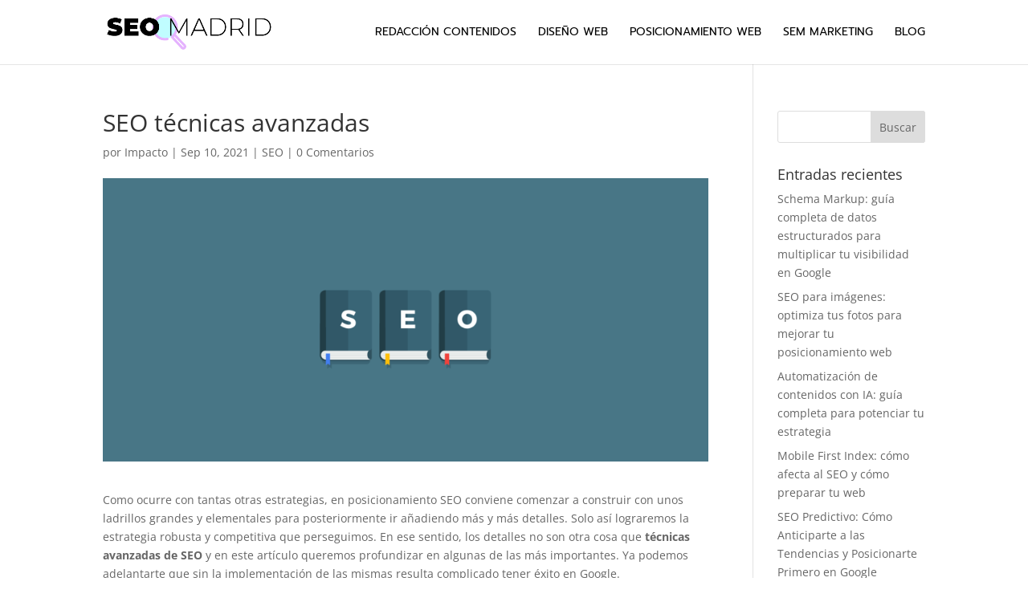

--- FILE ---
content_type: text/css
request_url: https://agenciaseoen.madrid/wp-content/et-cache/global/et-divi-customizer-global.min.css?ver=1762140176
body_size: 1323
content:
body,.et_pb_column_1_2 .et_quote_content blockquote cite,.et_pb_column_1_2 .et_link_content a.et_link_main_url,.et_pb_column_1_3 .et_quote_content blockquote cite,.et_pb_column_3_8 .et_quote_content blockquote cite,.et_pb_column_1_4 .et_quote_content blockquote cite,.et_pb_blog_grid .et_quote_content blockquote cite,.et_pb_column_1_3 .et_link_content a.et_link_main_url,.et_pb_column_3_8 .et_link_content a.et_link_main_url,.et_pb_column_1_4 .et_link_content a.et_link_main_url,.et_pb_blog_grid .et_link_content a.et_link_main_url,body .et_pb_bg_layout_light .et_pb_post p,body .et_pb_bg_layout_dark .et_pb_post p{font-size:14px}.et_pb_slide_content,.et_pb_best_value{font-size:15px}.nav li ul{border-color:#e5b3fe}.et_secondary_nav_enabled #page-container #top-header{background-color:#005951!important}#et-secondary-nav li ul{background-color:#005951}.et_header_style_centered .mobile_nav .select_page,.et_header_style_split .mobile_nav .select_page,.et_nav_text_color_light #top-menu>li>a,.et_nav_text_color_dark #top-menu>li>a,#top-menu a,.et_mobile_menu li a,.et_nav_text_color_light .et_mobile_menu li a,.et_nav_text_color_dark .et_mobile_menu li a,#et_search_icon:before,.et_search_form_container input,span.et_close_search_field:after,#et-top-navigation .et-cart-info{color:#000000}.et_search_form_container input::-moz-placeholder{color:#000000}.et_search_form_container input::-webkit-input-placeholder{color:#000000}.et_search_form_container input:-ms-input-placeholder{color:#000000}#top-menu li a,.et_search_form_container input{font-weight:normal;font-style:normal;text-transform:uppercase;text-decoration:none}.et_search_form_container input::-moz-placeholder{font-weight:normal;font-style:normal;text-transform:uppercase;text-decoration:none}.et_search_form_container input::-webkit-input-placeholder{font-weight:normal;font-style:normal;text-transform:uppercase;text-decoration:none}.et_search_form_container input:-ms-input-placeholder{font-weight:normal;font-style:normal;text-transform:uppercase;text-decoration:none}#top-menu li.current-menu-ancestor>a,#top-menu li.current-menu-item>a,#top-menu li.current_page_item>a{color:#e5b3fe}#footer-info,#footer-info a{color:#ffffff}@media only screen and (min-width:981px){.et_fixed_nav #page-container .et-fixed-header#top-header{background-color:#005951!important}.et_fixed_nav #page-container .et-fixed-header#top-header #et-secondary-nav li ul{background-color:#005951}.et-fixed-header #top-menu a,.et-fixed-header #et_search_icon:before,.et-fixed-header #et_top_search .et-search-form input,.et-fixed-header .et_search_form_container input,.et-fixed-header .et_close_search_field:after,.et-fixed-header #et-top-navigation .et-cart-info{color:#000000!important}.et-fixed-header .et_search_form_container input::-moz-placeholder{color:#000000!important}.et-fixed-header .et_search_form_container input::-webkit-input-placeholder{color:#000000!important}.et-fixed-header .et_search_form_container input:-ms-input-placeholder{color:#000000!important}.et-fixed-header #top-menu li.current-menu-ancestor>a,.et-fixed-header #top-menu li.current-menu-item>a,.et-fixed-header #top-menu li.current_page_item>a{color:#e5b3fe!important}}@media only screen and (min-width:1350px){.et_pb_row{padding:27px 0}.et_pb_section{padding:54px 0}.single.et_pb_pagebuilder_layout.et_full_width_page .et_post_meta_wrapper{padding-top:81px}.et_pb_fullwidth_section{padding:0}}	#main-header,#et-top-navigation{font-family:'Prompt',Helvetica,Arial,Lucida,sans-serif}form.wpcf7-form input,form.wpcf7-form select,form.wpcf7-form textarea{display:block;width:100%;padding:.5em 0;border:0;border-bottom:1px solid #374a58;background:transparent;font-size:13px;font-family:'Muli';font-weight:500;color:#374a58;letter-spacing:2px;padding:15px 0px}form.wpcf7-form textarea{height:100px}form.wpcf7-form *{transition:225ms}form.wpcf7-form input:hover,form.wpcf7-form select:hover,form.wpcf7-form textarea:hover{cursor:pointer;color:#374a58;border-bottom:1px solid #e0e0e0}form.wpcf7-form input:focus,form.wpcf7-form select:focus,form.wpcf7-form textarea:focus{border-bottom:1px solid #e0e0e0;box-shadow:inset 0 -2px 0 #e0e0e0;outline:none;color:#374a58}span.wpcf7-not-valid-tip{position:relative;color:#e87676}div.wpcf7-response-output{margin:0!important}div.wpcf7 .ajax-loader{display:none;background:none;-webkit-animation:spin 1s ease-in-out infinite;animation:spin 1s cubic-bezier(0.36,0.09,0.27,0.97) infinite;border:3px solid #00add4;border-top:3px solid #00add4;border-radius:50%;height:1em;width:1em;margin:0;vertical-align:middle}@-webkit-keyframes spin{50%{border-top-color:#a7005d}100%{border-top-color:#000000;-webkit-transform:rotate(360deg);transform:rotate(360deg)}}@keyframes spin{50%{border-top-color:#a7005d}100%{border-top-color:#000000;-webkit-transform:rotate(360deg);transform:rotate(360deg)}}.wpcf7-form-control.g-recaptcha.wpcf7-recaptcha{opacity:.75}input[type=checkbox]{width:3%!important}.wpcf7-acceptance label span{width:300px}input[type=checkbox]{display:initial!important}form.wpcf7-form input[type="submit"]{color:#374a58!important;border:solid 2px #374a58!important;letter-spacing:2px;font-size:12px;font-family:'Muli',Helvetica,Arial,Lucida,sans-serif!important;font-weight:800!important;text-transform:uppercase!important;box-shadow:0px 12px 10px -7px #e0e0e0;padding-top:15px!important;padding-right:27px!important;padding-bottom:15px!important;padding-left:27px!important;margin-top:20px}.wpcf7-list-item-label{color:#000}.wpcf7-list-item{width:100%}@media only screen and (max-width :980px){.inverse-section .inverse-ligne{display:-webkit-flex;display:-ms-flex;display:flex;-webkit-flex-direction:column-reverse;-ms-flex-direction:column-reverse;flex-direction:column-reverse}}